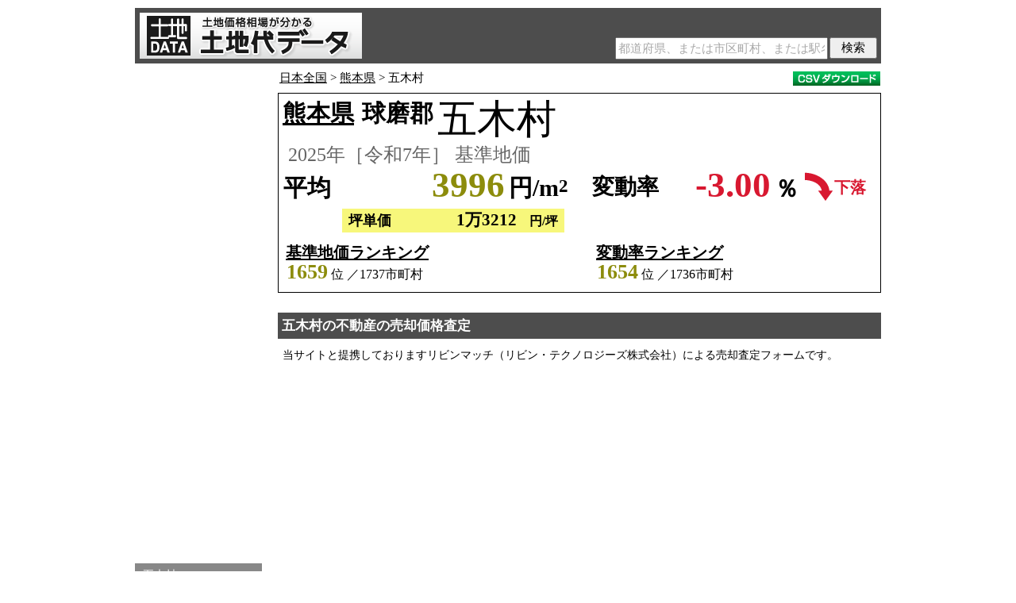

--- FILE ---
content_type: text/html;charset=utf-8
request_url: https://tochidai.info/kumamoto/itsuki/
body_size: 12496
content:
<!DOCTYPE html>
<html xmlns="http://www.w3.org/1999/xhtml" xml:lang="ja" lang="ja">
<head>
<meta http-equiv="Content-Type" content="text/html; charset=utf-8" />
<meta http-equiv="Content-Style-Type" content="text/css" />
<meta name="robots" content="INDEX,FOLLOW" />
<title>五木村の土地価格相場・基準地価マップ・坪単価｜熊本県球磨郡｜2025年［令和7年］</title>
<meta name="Keywords" content="球磨郡五木村,熊本県,土地価格,地価,変動率" />
<meta name="Description" content="熊本県球磨郡五木村（くまぐんいつきむら）の2025年［令和7年］の基準地価の平均は3996円/m2、坪単価では平均1万3212円/坪です。基準地価の全国順位は1659位です。基準地価の前年からの変動率は-3.00％の下落です。基準地価の変動率の全国順位は1654位です。住宅地の最新の基準地価（2025年［令和7年］）における五木村の平均は2595円/m2、坪単価では平均8578円/坪で、前年からの変動率は-3.00％の下落です。商業地の最新の基準地価（2025年［令和7年］）における五木村の平均は6800円/m2、坪単価では平均2万2479円/坪で、前年からの変動率は％のです。五木村の基準地価は1983年［昭和58年］から43年分のデータがあり、基準地価の五木村の平均の過去最高値は7400円/m2（1986年）、過去最低値は3383円/m2（2024年）で、この両者の落差は2.19倍です。熊本県球磨郡五木村（くまぐんいつきむら）では2025年［令和7年］公示地価の地点（標準地）が選定されていません。五木村の地価の総平均（公示地価、基準地価）は3996円/m2（2025年［令和7年］）、坪単価では1万3212円/坪です。前年からの変動率の平均は-3.00％の下落です。五木村の最も高額な地点は「球磨郡五木村甲字下手2672番35」（6800円/m2）で、最も低額な地点は「球磨郡五木村丙字平瀬442番」（2470円/m2）です。五木村の1983年からの遷移データのグラフ、地点（標準地・基準地）ランキング、緯度・経度による地価マップも掲載しています。" />
<meta name="author" content="Land Price Japan Inc." />
<meta name="copyright" content="Land Price Japan Inc." />
<meta name="date" content="2025-09-18T00:00:00+09:00" />
<meta property="og:title" content="五木村の土地価格相場・基準地価マップ・坪単価｜熊本県球磨郡｜2025年［令和7年］">
<meta property="og:type" content="article">
<meta property="og:description" content="熊本県球磨郡五木村（くまぐんいつきむら）の2025年［令和7年］の基準地価の平均は3996円/m2、坪単価では平均1万3212円/坪です。基準地価の全国順位は1659位です。基準地価の前年からの変動率は-3.00％の下落です。基準地価の変動率の全国順位は1654位です。住宅地の最新の基準地価（2025年［令和7年］）における五木村の平均は2595円/m2、坪単価では平均8578円/坪で、前年からの変動率は-3.00％の下落です。商業地の最新の基準地価（2025年［令和7年］）における五木村の平均は6800円/m2、坪単価では平均2万2479円/坪で、前年からの変動率は％のです。五木村の基準地価は1983年［昭和58年］から43年分のデータがあり、基準地価の五木村の平均の過去最高値は7400円/m2（1986年）、過去最低値は3383円/m2（2024年）で、この両者の落差は2.19倍です。熊本県球磨郡五木村（くまぐんいつきむら）では2025年［令和7年］公示地価の地点（標準地）が選定されていません。五木村の地価の総平均（公示地価、基準地価）は3996円/m2（2025年［令和7年］）、坪単価では1万3212円/坪です。前年からの変動率の平均は-3.00％の下落です。五木村の最も高額な地点は「球磨郡五木村甲字下手2672番35」（6800円/m2）で、最も低額な地点は「球磨郡五木村丙字平瀬442番」（2470円/m2）です。五木村の1983年からの遷移データのグラフ、地点（標準地・基準地）ランキング、緯度・経度による地価マップも掲載しています。">
<meta property="og:url" content="https://tochidai.info/kumamoto/itsuki/">
<meta property="og:image" content="https://tochidai.info/img/ogp.gif">
<meta property="og:site_name" content="土地価格相場が分かる土地代データ">
<link rel="canonical" href="https://tochidai.info/kumamoto/itsuki/" />
<link rel="alternate" media="handheld" href="https://tochidai.info/kumamoto/itsuki/" />
<link rel="alternate" hreflang="zh-cn" href="https://tochidai.info/cn/kumamoto/itsuki/" />
<link rel="alternate" hreflang="zh-tw" href="https://tochidai.info/tw/kumamoto/itsuki/" />
<link href="/css/base.css?20260125" rel="stylesheet" type="text/css" />
<!-- Global site tag (gtag.js) - Google Analytics --><script async src="https://www.googletagmanager.com/gtag/js?id=UA-54658191-1"></script><script>window.dataLayer = window.dataLayer || [];function gtag(){dataLayer.push(arguments);}gtag('js', new Date());gtag('config', 'UA-54658191-1');</script>
</head>
<body>

<header>
 <a href="/" class="site-logo"><img src="/img/Title.png" alt="土地価格相場が分かる土地代データ｜公示地価・基準地価・地価マップ・推移" /></a>
 <div class="search-box-common">
  <form action="/search/" method="post">
   <input type="text" name="Word" class="search-word-common" maxlength="50" placeholder="都道府県、または市区町村、または駅名" />
   <input type="submit" class="search-submit-common" value="検索" />
   <input type="hidden" name="Process" value="Search" />
  </form>
 </div>
</header>


<div id="Main">

    <div id="Left">

        <aside id="Left_AD">
            <script async src="//pagead2.googlesyndication.com/pagead/js/adsbygoogle.js"></script>
<!-- TC_160x600 -->
<ins class="adsbygoogle"
 style="display:inline-block;width:160px;height:600px;max-width:160px;max-height:600px"
 data-ad-client="ca-pub-6274423329198598"
 data-ad-slot="8842990494"
 data-full-width-responsive="false"></ins>
<script>
(adsbygoogle = window.adsbygoogle || []).push({});
</script>
        </aside>

        <nav id="left-menu"><ul class="menu"><li class="menu-title">五木村</li><li><a href="#summary">地価平均</a></li><li><a href="#land-price-map-box">地価マップ</a></li><li><a href="#point-list">地点ランキング</a></li><li><a href="#graph-title">地価推移グラフ</a></li><li><a href="#past-land-price">過去データ</a></li></ul><ul class="menu"><li><a href="/kumamoto/">熊本県の地価</a></li></ul><ul class="menu"><li class="menu-title">市町村ランキング</li><li><a href="/public-price_city-ranking/">公示地価</a></li><li><a href="/public-price_change-rate_city-ranking/">公示地価 上昇率</a></li><li><a href="/base-price_city-ranking/">基準地価</a></li><li><a href="/base-price_change-rate_city-ranking/">基準地価 上昇率</a></li></ul><ul class="menu"><li><a href="/map/#ll=32.4183725,130.823139&z=12">地価マップ全国版</a></li></ul></nav>

    </div>

    <div id="Right">

        <nav id="breadcrumb"><a href="/">日本全国</a>&nbsp;&gt;&nbsp;<a href="/kumamoto/">熊本県</a>&nbsp;&gt;&nbsp;五木村<a id="download_csv" href="#" onclick="downloadCSV('c');return false;"><img src="/img/CSV.gif" alt="CSVダウンロード"></a><form id="download-csv-form" action="" method="post"><input type="hidden" name="page-type" value="City" /></form></nav>

<div id="summary" class="summary-city"><p class="prefecture"><a href="../">熊本県</a></p><div class="city" style="left:105px;">球磨郡<h1 style="margin-left:5px">五木村</h1></div><p class="year">2025年［令和7年］ 基準地価</p><div class="price-box"><p class="average">平均</p><p class="land-price c">3996</p><p class="yen">円/m<sup>2</sup></p><p class="gap-text" style="left:395px;">変動率</p><p class="gap" style="color:#D81830">-3.00</p><p class="percent">％</p><img class="up-down" src="/img/Gap_Down.gif" alt="下落" /><p class="up-down-text" style="color:#D81830">下落</p></div><div class="tsubo c_tb"><p class="tsubo-text">坪単価</p><p class="tsubo-price">1万3212</p><p class="yen-tsubo">円/坪</p></div><div id="summary-ranking"><p class="land-price-ranking-title"><a href="/base-price_city-ranking/">基準地価ランキング</a></p><p class="land-price-ranking"><span class="number c">1659</span> 位 ／1737市町村</p><p class="gap-ranking-title"><a href="/base-price_change-rate_city-ranking/">変動率ランキング</a></p><p class="gap-ranking"><span class="number c">1654</span> 位 ／1736市町村</p></div></div>

<article class="lvn">
 <h2>五木村の不動産の売却価格査定</h2>
 <p>当サイトと提携しておりますリビンマッチ（リビン・テクノロジーズ株式会社）による売却査定フォームです。</p>
 <iframe src="https://www.lvnmatch.jp/chatform/parts/1/ssflj701tochidai_cf/1?objectType=12&objectPrefecture=43&objectCity=43511&objectTown=" style="width:calc(100% - 40px);outline:0;border:none;min-height:400px;margin:1em 20px 0"></iframe>
</article>

<div id="land-price-map-box">
<div class="article-title" id="Google_Maps_Switch"><h2>五木村の地価マップ</h2><p>マークをクリックすると地価表示</p></div>
<div id="land-price-map"></div>
</div>

<table class="point-table" id="point-list"><caption><h2>五木村の地点ランキング</h2></caption><thead><tr><th class="ranking">順位</th><th class="address">住所</th><th class="station">最寄り</th><th class="land-price">地価</th><th class="tsubo-price">坪単価</th><th class="change">変動率</th><th class="detail-button">詳細</th></tr></thead><tbody><tr><td class="ranking">1位</td><td class="address">甲字下手2672番35</td><td class="station">温泉センター前停より1m</td><td class="land-price"><b class="c">6800</b> 円/m<sup>2</sup></td><td class="tsubo-price c_tb"><b>2万2479</b> 円/坪</td><td class="change"></td>   <td class="detail-button"><a href="#d_45657" title="詳細"></a></td></tr><tr class="detail" id="d_45657" style="display:none;"><td colspan="7"><div class="info1"><div class="info1-left"><b>熊本県球磨郡五木村甲字下手2672番35</b></div><div class="info1-right"><div class="info1-year"><b>2025年［令和7年］ 基準地価</b></div><a class="map-button internal-link" href="#m_45657" title="地図"></a><a class="past-button" href="#p_45657" title="過去"></a></div><div style="clear:both;"></div></div><div class="info2"><span class="c">用途</span> 商業地　<span class="c">利用現況</span> 雑木　<span class="c">利用状況表示</span> 郵便局舎　<span class="c">地積</span> 521m<sup>2</sup>（157坪）　<span class="c">建物構造</span> 木造　<span class="c">建蔽率</span> 0％　<span class="c">容積率</span> 0％　<span class="c">供給施設</span> 水道・下水　<span class="c">前面道路</span> 国道・西・幅員14.0m　<span class="c">都市計画区分</span> 都市計画区域外　<span class="c">周辺の土地の利用現況</span> 国道沿いに低層店舗等が集積している、村中心部の商業地域</div></td></tr><tr><td class="ranking">2位</td><td class="address">甲字南西谷7035番</td><td class="station">宮園停より460m</td><td class="land-price"><b class="c">2720</b> 円/m<sup>2</sup></td><td class="tsubo-price c_tb"><b>8991</b> 円/坪</td><td class="change m_sp"><span>-2.86</span> ％</td><td class="detail-button"><a href="#d_45656" title="詳細"></a></td></tr><tr class="detail" id="d_45656" style="display:none;"><td colspan="7"><div class="info1"><div class="info1-left"><b>熊本県球磨郡五木村甲字南西谷7035番</b></div><div class="info1-right"><div class="info1-year"><b>2025年［令和7年］ 基準地価</b></div><a class="map-button internal-link" href="#m_45656" title="地図"></a><a class="past-button" href="#p_45656" title="過去"></a></div><div style="clear:both;"></div></div><div class="info2"><span class="c">用途</span> 住宅地　<span class="c">利用現況</span> 住宅　<span class="c">利用状況表示</span> 住宅　<span class="c">地積</span> 264m<sup>2</sup>（79坪）　<span class="c">建物構造</span> 木造　<span class="c">建蔽率</span> 0％　<span class="c">容積率</span> 0％　<span class="c">供給施設</span> 水道・下水　<span class="c">前面道路</span> 道路・東・幅員3.5m　<span class="c">都市計画区分</span> 都市計画区域外　<span class="c">周辺の土地の利用現況</span> 中規模の農家住宅が建ち並ぶ古くからの住宅地域</div></td></tr><tr><td class="ranking">3位</td><td class="address">丙字平瀬442番</td><td class="station">平瀬停より1m</td><td class="land-price"><b class="c">2470</b> 円/m<sup>2</sup></td><td class="tsubo-price c_tb"><b>8165</b> 円/坪</td><td class="change m_sp"><span>-3.14</span> ％</td><td class="detail-button"><a href="#d_45655" title="詳細"></a></td></tr><tr class="detail" id="d_45655" style="display:none;"><td colspan="7"><div class="info1"><div class="info1-left"><b>熊本県球磨郡五木村丙字平瀬442番</b></div><div class="info1-right"><div class="info1-year"><b>2025年［令和7年］ 基準地価</b></div><a class="map-button internal-link" href="#m_45655" title="地図"></a><a class="past-button" href="#p_45655" title="過去"></a></div><div style="clear:both;"></div></div><div class="info2"><span class="c">用途</span> 住宅地　<span class="c">利用現況</span> 住宅　<span class="c">利用状況表示</span> 住宅　<span class="c">地積</span> 365m<sup>2</sup>（110坪）　<span class="c">建物構造</span> 木造　<span class="c">建蔽率</span> 0％　<span class="c">容積率</span> 0％　<span class="c">供給施設</span> インフラ無し　<span class="c">前面道路</span> 都道府県道・南東・幅員12.0m　<span class="c">都市計画区分</span> 都市計画区域外　<span class="c">周辺の土地の利用現況</span> 一般住宅、農家住宅等が混在する住宅地域</div></td></tr></tbody></table><div class="list-explain"><div class="default-price-color c_tb"></div><p class="default-price-text">2025年［令和7年］基準地価</p><div class="second-price-color k_tb"></div><p class="second-price-text">2025年［令和7年］公示地価</p></div><article><p id="point-list-supplement">詳細ボタンをクリックすると、用途（「住宅地」「宅地見込地」「商業地」「準工業地」「工業地」「市街化調整区域内の現況宅地」「市街化調整区域内の現況林地」）、利用現況、地積、建物構造、供給施設、法規制、建蔽率、容積率、前面道路、側道、地図、過去データが分かります。</p><p id="point-text">五木村の最も高額な地点は「球磨郡五木村甲字下手2672番35」（<span class="c">6800</span>円/m<sup>2</sup>）で、最も低額な地点は「球磨郡五木村丙字平瀬442番」（<span class="c">2470</span>円/m<sup>2</sup>）です。</p></article>

<article id="land-price-trend"><h2>五木村の最新の地価の動向</h2><h3>五木村の基準地価の動向 2025年［令和7年］</h3><p>熊本県球磨郡五木村（くまぐんいつきむら）の2025年［令和7年］の基準地価の平均は<span class="c">3996</span>円/m<sup>2</sup>、坪単価では平均 <span class="tsubo">1万3212</span>円/坪です。基準地価の全国順位は<span class="rank">1659</span>位です。基準地価の前年からの変動率は<span class="m">-3.00</span>％の下落です。基準地価の変動率の全国順位は<span class="rank">1654</span>位です。</p><p>住宅地の最新の基準地価（2025年［令和7年］）における五木村の平均は<span class="c">2595</span>円/m<sup>2</sup>、坪単価では平均 <span class="tsubo">8578</span>円/坪で、前年からの変動率は<span class="m">-3.00</span>％の下落です。</p><p>商業地の最新の基準地価（2025年［令和7年］）における五木村の平均は<span class="c">6800</span>円/m<sup>2</sup>、坪単価では平均 <span class="tsubo">2万2479</span>円/坪で、前年からの変動率は<span class=""></span>％のです。</p><p>五木村の基準地価は1983年［昭和58年］から43年分のデータがあり、基準地価の五木村の平均の過去最高値は<span class="c">7400</span>円/m<sup>2</sup>（1986年）、過去最低値は<span class="c">3383</span>円/m<sup>2</sup>（2024年）で、この両者の落差は<b>2.19</b>倍です。</p><h3>五木村の公示地価の動向 2025年［令和7年］</h3><p>熊本県球磨郡五木村（くまぐんいつきむら）では2025年［令和7年］公示地価の地点（標準地）が選定されていません。</p><h3>五木村の地価総平均（公示地価、基準地価） 2025年［令和7年］</h3><p>五木村の地価の総平均（公示地価、基準地価）は<span class="cm">3996</span>円/m<sup>2</sup>（2025年［令和7年］）、坪単価では<span class="tsubo">1万3212</span>円/坪です。前年からの変動率の平均は<span class="m">-3.00</span>％の下落です。</p><p>五木村の最も高額な地点は「球磨郡五木村甲字下手2672番35」（<span class="c">6800</span>円/m<sup>2</sup>）で、最も低額な地点は「球磨郡五木村丙字平瀬442番」（<span class="c">2470</span>円/m<sup>2</sup>）です。</p></article>

<article class="lvn">
 <h2>五木村の不動産査定 リビンマッチ</h2>
 <p>五木村でお持ちの不動産の売却価格の査定をすることができます。</p>
 <iframe src="https://www.lvnmatch.jp/chatform/parts/1/ssflj701tochidai_cf/1?objectType=12&objectPrefecture=43&objectCity=43511&objectTown=" style="width:calc(100% - 40px);outline:0;border:none;min-height:400px;margin:1em 20px 0"></iframe>
</article>

<article id="build-house">

<h2>五木村で家を建てるには？</h2>
<p>五木村で家を建てるプロセス</p>
<img id="process-to-build-house" src="/img/process-to-build-house.png" alt="土地を探す→土地を購入する→設計を依頼する→工事を依頼する→住宅ローンを組む→着工→完成" />

<h3 id="title_search-land">五木村の土地を探す</h3>
<p>五木村の土地を探すプロセス</p>
<img id="process-to-search-land" src="/img/process-to-search-land.png" alt="エリアを決める→予算を決める→建てたい家をイメージ→希望する条件を決める→希望に沿う土地を探す" />

<table id="check-item">
 <caption>チェック項目</caption>
 <tbody>
 <tr>
  <td>交通</td>
  <td>通勤・通学のしやすさ。バス停からの距離。道路状況。</td>
 </tr>
 <tr>
  <td>住環境</td>
  <td>スーパーなど買い物の利便性。医療機関への距離。幼稚園や保育園の空き状況。子供が遊べる公園の有無。教育環境。騒音や大気汚染の有無。街の景観。</td>
 </tr>
 <tr>
  <td>行政サービス</td>
  <td>五木村役場への距離。住宅取得支援制度、子育て支援制度、医療費の助成制度、高齢者への支援制度など。図書館など文化施設の有無。</td>
 </tr>
 <tr>
  <td>土地の形</td>
  <td>建てたい家を建築できるか。庭の広さと形。駐車可能台数。旗竿地かどうか、傾斜地かどうか。接面道路の方角。</td>
 </tr>
 <tr>
  <td>災害の危険性</td>
  <td>五木村ハザードマップを参照。浸水、土砂災害などの危険性。</td>
 </tr>
 <tr>
  <td>法規制</td>
  <td>市街化調整区域には建築ができません。市街化調整区域に既に建築物が存在する場合、再建築不可となります。用途地域、防火・準防火地域、高さ制限、建蔽率、容積率も調査します。</td>
 </tr>
 <tr>
  <td>土地価格の目安</td>
  <td>基準地価、路線価、不動産取引価格などを参照。<br />参考：五木村の住宅地の基準地価平均 <span class="c">2595</span>円/m<sup>2</sup>（2025年［令和7年］）</td>
 </tr>
 </tbody>
</table>

<h3 id="title_buy-land">五木村の土地を購入する</h3>
<p>五木村の土地を購入するプロセス</p>
<img id="process-to-buy-land" src="/img/process-to-buy-land.png" alt="抵当権を確認する→買付証明書を提出→住宅ローン仮審査→重要事項説明→売買契約→住宅ローン本審査→土地の登記" />

<h3 id="title_design-house">五木村の家の設計を依頼する</h3>
<p>工事を依頼する工務店やハウスメーカーに設計も依頼する一括方式と、設計は設計事務所に依頼する分離方式とがあります。</p>
<p>当サイトと提携しているメタ住宅展示場（リビン・テクノロジーズ株式会社）では、インターネット上でVR（バーチャルリアリティ）モデルハウスを内覧できます。下記のフォームより家づくりプランをお申し込みください。</p>

<iframe src="https://www.metaexpo.jp/iframe/?formId=smjlj701tochidai&objectPrefecture=43&objectCity=43511" width="100%" height="320" frameborder="0"></iframe>

</article>

<article id="buying-and-selling-land">
<h2>五木村における土地取引</h2>
<p>熊本県球磨郡五木村の土地取引をするには、土地相場を参照し、その物件の引き合いの強弱、マーケット動向により、土地売買価格が決まります。土地価格の相場は、国土交通省の発表による公示地価、熊本県庁の発表による基準地価、国税庁の発表による路線価、四半期ごとに発表される不動産取引価格が参考になります。これらの数値は、現実の不動産物件の取引の際の実勢価格とはやや異なることがありますので、ご注意ください。<br />当サイト「土地代データ」に掲載している球磨郡五木村の土地価格相場は、公示地価・基準地価の標準地・基準地データに基づいて、当社が独自に平均値を集計し、変動率を計算し、全国の市町村での球磨郡五木村の順位を出しています。<br />実際に熊本県球磨郡五木村の土地の売却、土地の購入、住宅の購入、住宅ローンによる借入、不動産売買、不動産投資、資産運用をする際には、不動産業者、不動産鑑定士、土地家屋調査士、司法書士、行政書士、マンション管理士、宅建士など専門家に依頼し、査定・見積もりを受けます。<br />土地は、固定資産税の課税対象となり、登記簿によって地方自治体である球磨郡五木村が管理し、五木村が課税をします。自己申告による方式であり、申告義務があります。固定資産税の算出は、課税標準額に税率を乗じるのですが、その税率は、地方自治体が設定します。課税標準額は、適正な時価として、複雑な計算によりみちびかれますが公示地価の7割が目安です。相続税・贈与税における土地代は「相続税評価額」と呼ばれ路線価（国税庁）で、公示地価の8割が目安です。<br />なお、不動産を購入する場合、不動産業者に払う報酬は成約料金の<b>3.15％</b>が相場で、購入価格は個人であれ、法人であれ、減価償却費、建物維持費、建物修繕費、ローン支払利子が経費となりますので、五木村の税務署に確定申告します。個人で賃貸契約で他者に貸した場合、不動産事業所得となり、賃料は収入で、敷金は預かり金扱いになります。不動産・土地の勘定科目は「棚卸資産」「販売用不動産」「投資その他の資産」「構築物」等です。登記費用は、五木村登記所の印紙代は一定ですが、手数料は司法書士または土地家屋調査士によって異なります。</p>
</article>

<div class="article-title" id="graph-title"><h2>五木村の地価推移グラフ</h2><p>1983年［昭和58年］～</p></div><div id="graph-area"><div id="graph"></div></div><div id="graph-explain"><div class="all-average-price-color" style="background-color:#5F8921;"></div><p class="all-average-price-text">総平均</p><div class="public-average-price-color" style="background-color:#EF7102;"></div><p class="public-average-price-text">公示地価平均</p><div class="base-average-price-color" style="background-color:#D1D10A;"></div><p class="base-average-price-text">基準地価平均</p><a id="to-past-button" href="#"><img src="/img/To_Past.gif" alt="数値データ" /></a></div>

<p class="AD_title">広告</p>
<div class="AD_728x90">
<script async src="//pagead2.googlesyndication.com/pagead/js/adsbygoogle.js"></script>
<!-- TC_728x90_E -->
<ins class="adsbygoogle"
 style="display:inline-block;width:728px;height:90px;max-width:728px;max-height:90px"
 data-ad-client="ca-pub-6274423329198598"
 data-ad-slot="2059249646"
 data-full-width-responsive="false"></ins>
<script>
(adsbygoogle = window.adsbygoogle || []).push({});
</script>
</div>

<article id="past-land-price"><h2>五木村の地価　過去の推移</h2><table><caption><h3>基準地価平均</h3></caption><thead><tr><th class="year">年</th><th class="land-price">基準地価平均</th><th class="tsubo-price">坪単価平均</th><th class="change">変動率</th><th></th></tr></thead><tbody><tr><td class="year">1983年［昭和58年］</td><td class="land-price"><span class="c">7400</span>円/m<sup>2</sup></td><td class="tsubo-price c_tb"><span>2万4462</span>円/坪</td><td class="change"></td><td class="change-img"></td></tr><tr><td class="year">1984年［昭和59年］</td><td class="land-price"><span class="c">7400</span>円/m<sup>2</sup></td><td class="tsubo-price c_tb"><span>2万4462</span>円/坪</td><td class="change p_sp"><span>+0.00</span>％</td><td class="change-img"><img src="/img/Gap_Flat_S.png" alt="横這い" /></td></tr><tr><td class="year">1985年［昭和60年］</td><td class="land-price"><span class="c">7400</span>円/m<sup>2</sup></td><td class="tsubo-price c_tb"><span>2万4462</span>円/坪</td><td class="change p_sp"><span>+0.00</span>％</td><td class="change-img"><img src="/img/Gap_Flat_S.png" alt="横這い" /></td></tr><tr><td class="year">1986年［昭和61年］</td><td class="land-price"><span class="c">7400</span>円/m<sup>2</sup></td><td class="tsubo-price c_tb"><span>2万4462</span>円/坪</td><td class="change p_sp"><span>+0.00</span>％</td><td class="change-img"><img src="/img/Gap_Flat_S.png" alt="横這い" /></td></tr><tr><td class="year">1987年［昭和62年］</td><td class="land-price"><span class="c">7366</span>円/m<sup>2</sup></td><td class="tsubo-price c_tb"><span>2万4352</span>円/坪</td><td class="change m_sp"><span>-0.71</span>％</td><td class="change-img"><img src="/img/Gap_Down_S.png" alt="下落" /></td></tr><tr><td class="year">1988年［昭和63年］</td><td class="land-price"><span class="c">7366</span>円/m<sup>2</sup></td><td class="tsubo-price c_tb"><span>2万4352</span>円/坪</td><td class="change p_sp"><span>+0.00</span>％</td><td class="change-img"><img src="/img/Gap_Flat_S.png" alt="横這い" /></td></tr><tr><td class="year">1989年［平成元年］</td><td class="land-price"><span class="c">7366</span>円/m<sup>2</sup></td><td class="tsubo-price c_tb"><span>2万4352</span>円/坪</td><td class="change p_sp"><span>+0.00</span>％</td><td class="change-img"><img src="/img/Gap_Flat_S.png" alt="横這い" /></td></tr><tr><td class="year">1990年［平成2年］</td><td class="land-price"><span class="c">7366</span>円/m<sup>2</sup></td><td class="tsubo-price c_tb"><span>2万4352</span>円/坪</td><td class="change p_sp"><span>+0.00</span>％</td><td class="change-img"><img src="/img/Gap_Flat_S.png" alt="横這い" /></td></tr><tr><td class="year">1991年［平成3年］</td><td class="land-price"><span class="c">7366</span>円/m<sup>2</sup></td><td class="tsubo-price c_tb"><span>2万4352</span>円/坪</td><td class="change p_sp"><span>+0.00</span>％</td><td class="change-img"><img src="/img/Gap_Flat_S.png" alt="横這い" /></td></tr><tr><td class="year">1992年［平成4年］</td><td class="land-price"><span class="c">7366</span>円/m<sup>2</sup></td><td class="tsubo-price c_tb"><span>2万4352</span>円/坪</td><td class="change p_sp"><span>+0.00</span>％</td><td class="change-img"><img src="/img/Gap_Flat_S.png" alt="横這い" /></td></tr><tr><td class="year">1993年［平成5年］</td><td class="land-price"><span class="c">7366</span>円/m<sup>2</sup></td><td class="tsubo-price c_tb"><span>2万4352</span>円/坪</td><td class="change p_sp"><span>+0.00</span>％</td><td class="change-img"><img src="/img/Gap_Flat_S.png" alt="横這い" /></td></tr><tr><td class="year">1994年［平成6年］</td><td class="land-price"><span class="c">7366</span>円/m<sup>2</sup></td><td class="tsubo-price c_tb"><span>2万4352</span>円/坪</td><td class="change p_sp"><span>+0.00</span>％</td><td class="change-img"><img src="/img/Gap_Flat_S.png" alt="横這い" /></td></tr><tr><td class="year">1995年［平成7年］</td><td class="land-price"><span class="c">7366</span>円/m<sup>2</sup></td><td class="tsubo-price c_tb"><span>2万4352</span>円/坪</td><td class="change p_sp"><span>+0.00</span>％</td><td class="change-img"><img src="/img/Gap_Flat_S.png" alt="横這い" /></td></tr><tr><td class="year">1996年［平成8年］</td><td class="land-price"><span class="c">7366</span>円/m<sup>2</sup></td><td class="tsubo-price c_tb"><span>2万4352</span>円/坪</td><td class="change p_sp"><span>+0.00</span>％</td><td class="change-img"><img src="/img/Gap_Flat_S.png" alt="横這い" /></td></tr><tr><td class="year">1997年［平成9年］</td><td class="land-price"><span class="c">7366</span>円/m<sup>2</sup></td><td class="tsubo-price c_tb"><span>2万4352</span>円/坪</td><td class="change p_sp"><span>+0.00</span>％</td><td class="change-img"><img src="/img/Gap_Flat_S.png" alt="横這い" /></td></tr><tr><td class="year">1998年［平成10年］</td><td class="land-price"><span class="c">7366</span>円/m<sup>2</sup></td><td class="tsubo-price c_tb"><span>2万4352</span>円/坪</td><td class="change p_sp"><span>+0.00</span>％</td><td class="change-img"><img src="/img/Gap_Flat_S.png" alt="横這い" /></td></tr><tr><td class="year">1999年［平成11年］</td><td class="land-price"><span class="c">7366</span>円/m<sup>2</sup></td><td class="tsubo-price c_tb"><span>2万4352</span>円/坪</td><td class="change p_sp"><span>+0.00</span>％</td><td class="change-img"><img src="/img/Gap_Flat_S.png" alt="横這い" /></td></tr><tr><td class="year">2000年［平成12年］</td><td class="land-price"><span class="c">7366</span>円/m<sup>2</sup></td><td class="tsubo-price c_tb"><span>2万4352</span>円/坪</td><td class="change p_sp"><span>+0.00</span>％</td><td class="change-img"><img src="/img/Gap_Flat_S.png" alt="横這い" /></td></tr><tr><td class="year">2001年［平成13年］</td><td class="land-price"><span class="c">7366</span>円/m<sup>2</sup></td><td class="tsubo-price c_tb"><span>2万4352</span>円/坪</td><td class="change p_sp"><span>+0.00</span>％</td><td class="change-img"><img src="/img/Gap_Flat_S.png" alt="横這い" /></td></tr><tr><td class="year">2002年［平成14年］</td><td class="land-price"><span class="c">7366</span>円/m<sup>2</sup></td><td class="tsubo-price c_tb"><span>2万4352</span>円/坪</td><td class="change p_sp"><span>+0.00</span>％</td><td class="change-img"><img src="/img/Gap_Flat_S.png" alt="横這い" /></td></tr><tr><td class="year">2003年［平成15年］</td><td class="land-price"><span class="c">7366</span>円/m<sup>2</sup></td><td class="tsubo-price c_tb"><span>2万4352</span>円/坪</td><td class="change p_sp"><span>+0.00</span>％</td><td class="change-img"><img src="/img/Gap_Flat_S.png" alt="横這い" /></td></tr><tr><td class="year">2004年［平成16年］</td><td class="land-price"><span class="c">7366</span>円/m<sup>2</sup></td><td class="tsubo-price c_tb"><span>2万4352</span>円/坪</td><td class="change p_sp"><span>+0.00</span>％</td><td class="change-img"><img src="/img/Gap_Flat_S.png" alt="横這い" /></td></tr><tr><td class="year">2005年［平成17年］</td><td class="land-price"><span class="c">7333</span>円/m<sup>2</sup></td><td class="tsubo-price c_tb"><span>2万4242</span>円/坪</td><td class="change m_sp"><span>-0.28</span>％</td><td class="change-img"><img src="/img/Gap_Down_S.png" alt="下落" /></td></tr><tr><td class="year">2006年［平成18年］</td><td class="land-price"><span class="c">7300</span>円/m<sup>2</sup></td><td class="tsubo-price c_tb"><span>2万4132</span>円/坪</td><td class="change m_sp"><span>-0.29</span>％</td><td class="change-img"><img src="/img/Gap_Down_S.png" alt="下落" /></td></tr><tr><td class="year">2007年［平成19年］</td><td class="land-price"><span class="c">7166</span>円/m<sup>2</sup></td><td class="tsubo-price c_tb"><span>2万3691</span>円/坪</td><td class="change m_sp"><span>-1.88</span>％</td><td class="change-img"><img src="/img/Gap_Down_S.png" alt="下落" /></td></tr><tr><td class="year">2008年［平成20年］</td><td class="land-price"><span class="c">6866</span>円/m<sup>2</sup></td><td class="tsubo-price c_tb"><span>2万2699</span>円/坪</td><td class="change m_sp"><span>-4.12</span>％</td><td class="change-img"><img src="/img/Gap_Down_S.png" alt="下落" /></td></tr><tr><td class="year">2009年［平成21年］</td><td class="land-price"><span class="c">6500</span>円/m<sup>2</sup></td><td class="tsubo-price c_tb"><span>2万1487</span>円/坪</td><td class="change m_sp"><span>-5.22</span>％</td><td class="change-img"><img src="/img/Gap_Down_S.png" alt="下落" /></td></tr><tr><td class="year">2010年［平成22年］</td><td class="land-price"><span class="c">6133</span>円/m<sup>2</sup></td><td class="tsubo-price c_tb"><span>2万0275</span>円/坪</td><td class="change m_sp"><span>-5.51</span>％</td><td class="change-img"><img src="/img/Gap_Down_S.png" alt="下落" /></td></tr><tr><td class="year">2011年［平成23年］</td><td class="land-price"><span class="c">5766</span>円/m<sup>2</sup></td><td class="tsubo-price c_tb"><span>1万9063</span>円/坪</td><td class="change m_sp"><span>-5.83</span>％</td><td class="change-img"><img src="/img/Gap_Down_S.png" alt="下落" /></td></tr><tr><td class="year">2012年［平成24年］</td><td class="land-price"><span class="c">5500</span>円/m<sup>2</sup></td><td class="tsubo-price c_tb"><span>1万8181</span>円/坪</td><td class="change m_sp"><span>-6.60</span>％</td><td class="change-img"><img src="/img/Gap_Down_S.png" alt="下落" /></td></tr><tr><td class="year">2013年［平成25年］</td><td class="land-price"><span class="c">5200</span>円/m<sup>2</sup></td><td class="tsubo-price c_tb"><span>1万7190</span>円/坪</td><td class="change m_sp"><span>-5.29</span>％</td><td class="change-img"><img src="/img/Gap_Down_S.png" alt="下落" /></td></tr><tr><td class="year">2014年［平成26年］</td><td class="land-price"><span class="c">4966</span>円/m<sup>2</sup></td><td class="tsubo-price c_tb"><span>1万6418</span>円/坪</td><td class="change m_sp"><span>-4.24</span>％</td><td class="change-img"><img src="/img/Gap_Down_S.png" alt="下落" /></td></tr><tr><td class="year">2015年［平成27年］</td><td class="land-price"><span class="c">4733</span>円/m<sup>2</sup></td><td class="tsubo-price c_tb"><span>1万5647</span>円/坪</td><td class="change m_sp"><span>-4.44</span>％</td><td class="change-img"><img src="/img/Gap_Down_S.png" alt="下落" /></td></tr><tr><td class="year">2016年［平成28年］</td><td class="land-price"><span class="c">4533</span>円/m<sup>2</sup></td><td class="tsubo-price c_tb"><span>1万4986</span>円/坪</td><td class="change m_sp"><span>-3.76</span>％</td><td class="change-img"><img src="/img/Gap_Down_S.png" alt="下落" /></td></tr><tr><td class="year">2017年［平成29年］</td><td class="land-price"><span class="c">4366</span>円/m<sup>2</sup></td><td class="tsubo-price c_tb"><span>1万4435</span>円/坪</td><td class="change m_sp"><span>-3.43</span>％</td><td class="change-img"><img src="/img/Gap_Down_S.png" alt="下落" /></td></tr><tr><td class="year">2018年［平成30年］</td><td class="land-price"><span class="c">4200</span>円/m<sup>2</sup></td><td class="tsubo-price c_tb"><span>1万3884</span>円/坪</td><td class="change m_sp"><span>-3.56</span>％</td><td class="change-img"><img src="/img/Gap_Down_S.png" alt="下落" /></td></tr><tr><td class="year">2019年［令和元年］</td><td class="land-price"><span class="c">4050</span>円/m<sup>2</sup></td><td class="tsubo-price c_tb"><span>1万3388</span>円/坪</td><td class="change m_sp"><span>-3.42</span>％</td><td class="change-img"><img src="/img/Gap_Down_S.png" alt="下落" /></td></tr><tr><td class="year">2020年［令和2年］</td><td class="land-price"><span class="c">3906</span>円/m<sup>2</sup></td><td class="tsubo-price c_tb"><span>1万2914</span>円/坪</td><td class="change m_sp"><span>-3.43</span>％</td><td class="change-img"><img src="/img/Gap_Down_S.png" alt="下落" /></td></tr><tr><td class="year">2021年［令和3年］</td><td class="land-price"><span class="c">3766</span>円/m<sup>2</sup></td><td class="tsubo-price c_tb"><span>1万2451</span>円/坪</td><td class="change m_sp"><span>-3.50</span>％</td><td class="change-img"><img src="/img/Gap_Down_S.png" alt="下落" /></td></tr><tr><td class="year">2022年［令和4年］</td><td class="land-price"><span class="c">3650</span>円/m<sup>2</sup></td><td class="tsubo-price c_tb"><span>1万2066</span>円/坪</td><td class="change m_sp"><span>-2.91</span>％</td><td class="change-img"><img src="/img/Gap_Down_S.png" alt="下落" /></td></tr><tr><td class="year">2023年［令和5年］</td><td class="land-price"><span class="c">3516</span>円/m<sup>2</sup></td><td class="tsubo-price c_tb"><span>1万1625</span>円/坪</td><td class="change m_sp"><span>-3.61</span>％</td><td class="change-img"><img src="/img/Gap_Down_S.png" alt="下落" /></td></tr><tr><td class="year">2024年［令和6年］</td><td class="land-price"><span class="c">3383</span>円/m<sup>2</sup></td><td class="tsubo-price c_tb"><span>1万1184</span>円/坪</td><td class="change m_sp"><span>-3.74</span>％</td><td class="change-img"><img src="/img/Gap_Down_S.png" alt="下落" /></td></tr><tr><td class="year">2025年［令和7年］</td><td class="land-price"><span class="c">3996</span>円/m<sup>2</sup></td><td class="tsubo-price c_tb"><span>1万3212</span>円/坪</td><td class="change m_sp"><span>-3.00</span>％</td><td class="change-img"><img src="/img/Gap_Down_S.png" alt="下落" /></td></tr></tbody></table></article>

<div class="article">
 <p class="supplement_gap">※変動率は、各地点の変動率の平均となります。（平均地価の変動率ではありません）</p>
</div>

<article id="address-name-list">
 <h2>五木村の町名</h2>
 <p>五木村の町名は、甲、乙、丙です。</p>
</article>

<article class="lvn">
 <h2>五木村の土地の売却価格査定</h2>
 <p>五木村でご所有なさっている土地の売却価格を査定することができます（土地以外の不動産も可能です）。当サイトと提携しておりますリビンマッチ（リビン・テクノロジーズ株式会社）による査定フォームです。</p>
 <iframe src="https://www.lvnmatch.jp/chatform/parts/1/ssflj701tochidai_cf/1?objectType=12&objectPrefecture=43&objectCity=43511&objectTown=" style="width:calc(100% - 40px);outline:0;border:none;min-height:400px;margin:1em 20px 0"></iframe>
</article>

<article id="related-page">
 <h2>関連ページ</h2>
  <p><a href="/kumamoto/">熊本県の公示地価・基準地価</a></p>
  <p><a href="/kyushu/">九州地方の公示地価・基準地価</a></p>
  <p><a href="/">日本全国の公示地価・基準地価</a></p>
  <p><a href="/public-price_city-ranking/">公示地価 市町村ランキング</a></p>
  <p><a href="/public-price_change-rate_city-ranking/">公示地価 上昇率 市町村ランキング</a></p>
  <p><a href="/base-price_city-ranking/">基準地価 市町村ランキング</a></p>
  <p><a href="/base-price_change-rate_city-ranking/">基準地価 上昇率 市町村ランキング</a></p>
  <p><a href="/map/#ll=32.4183725,130.823139&z=12">地価マップ全国版</a></p>
  <p><a href="/mansion/kumamoto/">熊本県のマンション価格相場</a></p>
  <p><a href="/mansion/kyushu/">九州地方のマンション価格相場</a></p>
</article>

<aside>
<p class="AD_title">広告</p>
<div class="AD_DR">
 <div class="AD_DR_Left">
<script async src="//pagead2.googlesyndication.com/pagead/js/adsbygoogle.js"></script>
<!-- TC_336x280_G -->
<ins class="adsbygoogle"
 style="display:inline-block;width:336px;height:280px;max-width:336px;max-height:280px"
 data-ad-client="ca-pub-6274423329198598"
 data-ad-slot="3596969390"
 data-full-width-responsive="false"></ins>
<script>
(adsbygoogle = window.adsbygoogle || []).push({});
</script>
 </div>
 <div class="AD_DR_Right">
<script async src="//pagead2.googlesyndication.com/pagead/js/adsbygoogle.js"></script>
<!-- TC_336x280_H -->
<ins class="adsbygoogle"
 style="display:inline-block;width:336px;height:280px;max-width:336px;max-height:280px"
 data-ad-client="ca-pub-6274423329198598"
 data-ad-slot="6164314755"
 data-full-width-responsive="false"></ins>
<script>
(adsbygoogle = window.adsbygoogle || []).push({});
</script>
 </div>
</div>
</aside>

<div id="update_author">
 <p id="update_date">最終更新日：<time datetime="2025-09-18">2025年9月18日</time></p>
 <p id="article_author">記事執筆：株式会社Land Price Japan 下川悠</p>
</div>

<nav id="breadcrumb_bottom"><a href="/">日本全国</a>&nbsp;&gt;&nbsp;<a href="/kumamoto/">熊本県</a>&nbsp;&gt;&nbsp;五木村</nav>

</div>

<div style="clear:both;"></div>
</div>

<div id="Social"><div id="Social_Hatena"><a href="https://b.hatena.ne.jp/entry/https://tochidai.info/kumamoto/itsuki/" class="hatena-bookmark-button" data-hatena-bookmark-title="" data-hatena-bookmark-layout="standard" title="このエントリーをはてなブックマークに追加"><img src="https://b.st-hatena.com/images/entry-button/button-only.gif" alt="このエントリーをはてなブックマークに追加" width="20" height="20" style="border: none;" /></a><script type="text/javascript" src="https://b.st-hatena.com/js/bookmark_button.js" charset="utf-8" async="async"></script></div><div id="Social_Twitter"><a href="https://twitter.com/share?text=五木村の土地価格相場・基準地価マップ・坪単価｜熊本県球磨郡｜2025年［令和7年］&url=https://tochidai.info/kumamoto/itsuki/&hashtags=土地価格" onClick="window.open(encodeURI(decodeURI(this.href)), 'tweetwindow', 'width=650, height=470, personalbar=0, toolbar=0, scrollbars=1, sizable=1'); return false;" rel="nofollow"><img src="/img/tweet.gif" /></a></div><div id="Social_Facebook"><div id="fb-root"></div><script>(function(d, s, id) {var js, fjs = d.getElementsByTagName(s)[0];if (d.getElementById(id)) return;js = d.createElement(s); js.id = id;js.src = "//connect.facebook.net/ja_JP/sdk.js#xfbml=1&version=v2.8";fjs.parentNode.insertBefore(js, fjs);}(document, 'script', 'facebook-jssdk'));</script><div class="fb-like" data-href="https://tochidai.info/kumamoto/itsuki/" data-layout="button_count" data-action="like" data-size="small" data-show-faces="false" data-share="true"></div></div></div>

<footer><section id="footer_upper"><div id="footer_copyright"><h6>著作権について</h6><p>当サイトに掲載しています<a href="/what-is-public-land-price/">公示地価</a>・<a href="/what-is-base-land-price/">基準地価</a>につきましては、国土交通省提供のオープンデータが出典元となります。</p><p>地価の平均値、変動率、ランキング、グラフは、上記データを元に当サイトが独自に計算を行ったものであり、当社に著作権が帰属します。</p><p>当サイトの記事につきましては当社が執筆したものであり、当社に著作権が帰属します。</p><p>当サイトのデータの引用につきましては、著作権法第32条の引用の規定の基づき、ご自由に行っていただけます。</p></div><div id="footer_land-price"><h6>土地価格について</h6><p><a href="/what-is-public-land-price/">公示地価</a>・<a href="/what-is-base-land-price/">基準地価</a>は土地価格の目安です。実際の販売価格ではありません。</p><p>ご所有する不動産の売却価格査定は、当サイトと提携しております<a href="https://www.lvnmatch.jp/chatform/1/chat/ssflj701tochidai_cf" target="_blank">不動産査定サービス「リビンマッチ」</a>（リビン・テクノロジーズ株式会社）をご利用ください。</p></div><div id="footer_company"><h6>運営会社</h6><a id="company-logo" href="/company/"><img src="/img/Land-Price-Japan_Logo.gif" alt="Land Price Japan" /></a><p id="company-name">株式会社Land Price Japan</p><p id="company-address">所在地：北海道札幌市中央区北3条西16丁目1番地1-2105号</p><p id="company-number">法人番号：6010001143824</p><p id="company-president">代表取締役社長：下川悠</p><p id="license">宅地建物取引士</p><p id="license_registration_number">登録番号：石狩 第023791号</p><p id="license_issue_number">発行番号：220101505号</p><a id="link_inquiry" href="/otoiawase/">お問い合わせ／よくあるご質問</a><a id="link_company" href="/company/">会社概要</a><a id="link_privacy-policy" href="/privacy-policy/">プライバシーポリシー</a></div></section><section id="footer_bottom"><div id="footer_bottom1"><p>(C) CopyRight 2026（令和8年） </p><p>Land Price Japan Inc. Some Rights Reserved.</p></div><div id="footer_bottom2"><a href="/">土地価格相場が分かる土地代データ</a></div></section></footer>

<script type="text/javascript" src="https://ajax.googleapis.com/ajax/libs/jquery/1.7.2/jquery.min.js"></script>
<!--[if IE]><script type="text/javascript" src="/js/excanvas.min.js"></script><![endif]-->
<script type="text/javascript" src="/js/base.js?20260125"></script>
<link rel="stylesheet" type="text/css" href="https://unpkg.com/leaflet@1.7.1/dist/leaflet.css"/>
<script type="text/javascript" src="https://unpkg.com/leaflet@1.7.1/dist/leaflet.js"></script>
<script type="text/javascript"><!--
(function(){"use strict";var mapData = { pos: { lat:32.4183725, lng:130.823139 }, zoom:14, fitBounds:true };var map = L.map('land-price-map').setView([mapData.pos.lat, mapData.pos.lng],mapData.zoom);var osm_map = new L.tileLayer('/osm_tiles/{z}/{x}/{y}.png', {attribution: "&copy; <a href='https://www.openstreetmap.org/copyright/' target='_blank'>OpenStreetMap</a> contributors"});var standard_map = new L.tileLayer('https://cyberjapandata.gsi.go.jp/xyz/std/{z}/{x}/{y}.png', {attribution: "<a href='https://maps.gsi.go.jp/development/ichiran.html' target='_blank'>地理院</a>"});var satellite_map = new L.tileLayer('https://cyberjapandata.gsi.go.jp/xyz/seamlessphoto/{z}/{x}/{y}.jpg', {attribution: "<a href='https://maps.gsi.go.jp/development/ichiran.html' target='_blank'>地理院</a>"});osm_map.addTo(map);var maps = {'OpenStreetMap': osm_map,'地理院 標準': standard_map,'地理院 写真': satellite_map};L.control.layers(maps, null, {collapsed: false}).addTo(map);L.control.scale({imperial:false}).addTo(map);$.ajax({url:'../../xml/city/kumamoto_itsuki.xml?2025b20260125',type:'GET',dataType:'xml',error:function() {},success:function(xml) {var markerData = new Array();var i = 0; var bounds = L.latLngBounds( [32.4183725,130.823139] );var newpopup = new Array();$(xml).find("point").each(function() {i++;var lng        = $(this).find('Lo').text();var lat        = $(this).find('La').text();var Type_Short = $(this).find('T').text();var Address    = $(this).find('A').text();var Price      = $(this).find('P').text();var Tsubo      = $(this).find('TB').text();var Gap        = $(this).find('G').text();var Gap_Text   = $(this).find('GT').text();var Gap_Class  = $(this).find('GC').text();var MarkerIcon = $(this).find('M').text();var icon = "/img/" +MarkerIcon+ ".png";if (Type_Short == 'k') {var Type_JP = '公示地価';var Year = '2025';} else {var Type_JP = '基準地価';var Year = '2025';}var width = getInfoWindowWidth(Address, Gap, Gap_Text, Tsubo);var infoWindowContent = '<p style="width:' +width+ 'px">' +Address+ '<br><span class="' +Type_Short+ '">' +Price+ '</span>円/m<sup>2</sup>　<span class="' +Type_Short+ '_tb">&nbsp;' +Tsubo+ '円/坪&nbsp;</span><br>' +Year+ '年 ' +Type_JP;if (Gap != '') {infoWindowContent += '　変動率 <span class="' +Gap_Class+ '">' +Gap+ '</span>％ <span class="' +Gap_Class+ '">' +Gap_Text+ '</span>';}infoWindowContent += '</p>';var marker = L.marker([lat,lng]);marker.setIcon(L.icon({iconUrl: icon,iconAnchor: [21,42],popupAnchor: [0,-42]}));newpopup[i] = L.popup({closeOnClick: false,autoClose: false}).setContent("popup"+i);marker.addTo(map).bindPopup(newpopup[i]);let isClicked = false;marker.on({mouseout: function() {if (!isClicked) {this.closePopup();}},click: function() {isClicked = true;this.openPopup();}});marker.bindPopup(infoWindowContent);bounds.extend( [lat,lng] );}); if(mapData.fitBounds == true) {map.fitBounds(bounds);}} }); }());
// --></script>
<script type="text/javascript"><!--
$(function(){$.ajaxSetup({cache:true});var style = '<link rel="stylesheet" href="/css/jquery.jqplot.min.css">';$('head link:last').after(style);$.getScript("/js/graph.js", function(){var kv = [,,,,,,,,,,,,,,,,,,,,,,,,,,,,,,,,,,,,,,,,,,];var cv = [7400,7400,7400,7400,7366,7366,7366,7366,7366,7366,7366,7366,7366,7366,7366,7366,7366,7366,7366,7366,7366,7366,7333,7300,7166,6866,6500,6133,5766,5500,5200,4966,4733,4533,4366,4200,4050,3906,3766,3650,3516,3383,3996];var cm = [7400,7400,7400,7400,7366,7366,7366,7366,7366,7366,7366,7366,7366,7366,7366,7366,7366,7366,7366,7366,7366,7366,7333,7300,7166,6866,6500,6133,5766,5500,5200,4966,4733,4533,4366,4200,4050,3906,3766,3650,3516,3383,3996];var tick_data = ['’83','’84','’85','’86','’87','’88','’89','’90','’91','’92','’93','’94','’95','’96','’97','’98','’99','’00','’01','’02','’03','’04','’05','’06','’07','’08','’09','’10','’11','’12','’13','’14','’15','’16','’17','’18','’19','’20','’21','’22','’23','’24','’25'];$.jqplot('graph', [kv,cv,cm], {axes:{xaxis:{ticks: tick_data,renderer: $.jqplot.CategoryAxisRenderer},yaxis:{min:0,max:7500,numberTicks:4}},seriesDefaults:{shadow: false,rendererOptions: {barPadding: 0,barWidth: 7}},series: [{renderer:$.jqplot.BarRenderer,color:'#EF7102'},{renderer:$.jqplot.BarRenderer,color:'#D1D10A'},{color:'#5F8921'}],grid:{borderColor:'#222222',gridLineColor: '#999999',background:'#FFFFFF',shadow: false}});});});
// --></script>
<script type="application/ld+json">{"@context":"https://schema.org","@type":"BreadcrumbList","itemListElement":[{"@type": "ListItem","position": 1,"name": "日本全国","item": "https://tochidai.info/"},{"@type": "ListItem","position": 2,"name": "熊本県","item": "https://tochidai.info/kumamoto/"},{"@type": "ListItem","position": 3,"name": "五木村","item": "https://tochidai.info/kumamoto/itsuki/"}]}</script>
<script type="application/ld+json">{"@context":"https://schema.org","@type":"PostalAddress","addressCountry":"JP","addressRegion":"熊本県","addressLocality":"球磨郡五木村"}</script>
</body>

</html>

--- FILE ---
content_type: text/html; charset=utf-8
request_url: https://www.google.com/recaptcha/api2/aframe
body_size: 271
content:
<!DOCTYPE HTML><html><head><meta http-equiv="content-type" content="text/html; charset=UTF-8"></head><body><script nonce="CxDwHGqmw4Y71TBQzk6-Yw">/** Anti-fraud and anti-abuse applications only. See google.com/recaptcha */ try{var clients={'sodar':'https://pagead2.googlesyndication.com/pagead/sodar?'};window.addEventListener("message",function(a){try{if(a.source===window.parent){var b=JSON.parse(a.data);var c=clients[b['id']];if(c){var d=document.createElement('img');d.src=c+b['params']+'&rc='+(localStorage.getItem("rc::a")?sessionStorage.getItem("rc::b"):"");window.document.body.appendChild(d);sessionStorage.setItem("rc::e",parseInt(sessionStorage.getItem("rc::e")||0)+1);localStorage.setItem("rc::h",'1769437945629');}}}catch(b){}});window.parent.postMessage("_grecaptcha_ready", "*");}catch(b){}</script></body></html>